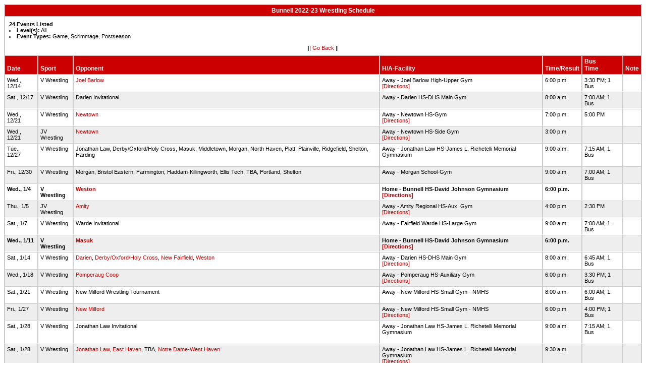

--- FILE ---
content_type: text/html
request_url: http://stats.ciacsports.com/cgi-bin/schedule-2223.cgi?school=Bunnell&sport=boys-wrestling&levels=&combine_time_results=1&show_bus_info=1&site=&starttoday=&today=&startmonth=&startday=&startyear=&endmonth=&endday=&endyear=&type=Game%5EScrimmage%5EPostseason
body_size: 2387
content:

<HTML><HEAD>

<link rel="shortcut icon" type="image/x-icon" href="/favicon.ico">
<style type="text/css" title="text/css">
<!--
body
{
font-size:8pt; font-family:Arial; color:Black
}

td
{
	font-size: 8pt;
	font-family: Arial;
	color: Black;
	padding: 3pt;
	margin: 3pt;
}

.extrapadded
{
	padding: 6pt;
	margin: 7pt;
}

p.extrapadded
{
text-align: center;
}

th
{
	font-size: 9pt;
	font-family: Arial;
	color: white;
	background-color: #C00;
text-align: left;
	padding: 3pt;
	margin: 3pt;
}

a
{
font-size:8pt; color:#C00; text-decoration: none
}

a:hover
{
text-decoration: underline;
}

.maintable
{
	background-color: #CCC; 
}

.datecell { 
font-size:10pt;
font-weight: bold;
text-align: right;
}

.Home { 
font-weight: bold;
border-bottom:0px solid #fff;
}

.Away { 
border-bottom:0px solid #fff;
}

a.datecell
{
font-size:10pt; color:#C00; text-decoration: none
}

a.datecell:hover
{
font-size:10pt;
text-decoration: underline;
}

.thcenter
 {
 text-align: center;
 }

-->
</style>
    
<TITLE>Bunnell Athletic Event Schedule</Title>


<script>
  (function(i,s,o,g,r,a,m){i['GoogleAnalyticsObject']=r;i[r]=i[r]||function(){
  (i[r].q=i[r].q||[]).push(arguments)},i[r].l=1*new Date();a=s.createElement(o),
  m=s.getElementsByTagName(o)[0];a.async=1;a.src=g;m.parentNode.insertBefore(a,m)
  })(window,document,'script','//www.google-analytics.com/analytics.js','ga');

  ga('create', 'UA-58446779-2', 'auto');
  ga('send', 'pageview');

</script>

</HEAD>
<BODY bgcolor="#FFFFFF">

<table class="maintable" align="center" border="1" bordercolor="#CCCCCC" cellspacing="0">
<tr>
<th colspan="7" class="thcenter">Bunnell 2022-23 Wrestling Schedule</th>
</tr><tr><td colspan="7" align=left bgcolor="#FFFFFF" class="extrapadded"><B>24 Events Listed</b><LI><B>Level(s):</B> All
<LI><B>Event Types:</B> Game, Scrimmage, Postseason<p align="center">|| <a href="javascript:history.go(-1)">Go Back</a> ||</p></td></tr> <tr align=left valign=bottom> <th> Date</th><th> Sport</th><th> Opponent</th><th> H/A-Facility</th><th> Time/Result</th><th> Bus<BR>Time</th><th> Note</th></tr>
<tr>
 <tr bgcolor="#FFFFFF" valign=top class="Away"> <td> Wed., 12/14&nbsp;</td><td> V Wrestling&nbsp;</td><td> <a href="/cgi-bin/schedule-2223.cgi?school=JoelBarlow&sport=boys-wrestling&levels=&combine_time_results=1&show_bus_info=1&site=&starttoday=&today=&startmonth=&startday=&startyear=&endmonth=&endday=&endyear=&type=Game^Scrimmage^Postseason" target="_top">Joel Barlow</a>&nbsp;</td><td> Away - Joel Barlow High-Upper Gym<BR><a href="http://www.casciac.org/scripts/show_dir.cgi?school=JoelBarlow">[Directions]</a>&nbsp;</td><td> 6:00 p.m.&nbsp;</td><td> 3:30 PM; 1 Bus&nbsp;</td><td> &nbsp;</td></tr>
 <tr bgcolor="#EEEEEE" valign=top class="Away"> <td> Sat., 12/17&nbsp;</td><td> V Wrestling&nbsp;</td><td> Darien Invitational&nbsp;</td><td> Away - Darien HS-DHS Main Gym<BR>&nbsp;</td><td> 8:00 a.m.&nbsp;</td><td> 7:00 AM; 1 Bus&nbsp;</td><td> &nbsp;</td></tr>
 <tr bgcolor="#FFFFFF" valign=top class="Away"> <td> Wed., 12/21&nbsp;</td><td> V Wrestling&nbsp;</td><td> <a href="/cgi-bin/schedule-2223.cgi?school=Newtown&sport=boys-wrestling&levels=&combine_time_results=1&show_bus_info=1&site=&starttoday=&today=&startmonth=&startday=&startyear=&endmonth=&endday=&endyear=&type=Game^Scrimmage^Postseason" target="_top">Newtown</a>&nbsp;</td><td> Away - Newtown HS-Gym<BR><a href="http://www.casciac.org/scripts/show_dir.cgi?school=Newtown">[Directions]</a>&nbsp;</td><td> 7:00 p.m.&nbsp;</td><td> 5:00 PM&nbsp;</td><td> &nbsp;</td></tr>
 <tr bgcolor="#EEEEEE" valign=top class="Away"> <td> Wed., 12/21&nbsp;</td><td> JV Wrestling&nbsp;</td><td> <a href="/cgi-bin/schedule-2223.cgi?school=Newtown&sport=boys-wrestling&levels=&combine_time_results=1&show_bus_info=1&site=&starttoday=&today=&startmonth=&startday=&startyear=&endmonth=&endday=&endyear=&type=Game^Scrimmage^Postseason" target="_top">Newtown</a>&nbsp;</td><td> Away - Newtown HS-Side Gym<BR><a href="http://www.casciac.org/scripts/show_dir.cgi?school=Newtown">[Directions]</a>&nbsp;</td><td> 3:00 p.m.&nbsp;</td><td> &nbsp;</td><td> &nbsp;</td></tr>
 <tr bgcolor="#FFFFFF" valign=top class="Away"> <td> Tue., 12/27&nbsp;</td><td> V Wrestling&nbsp;</td><td> Jonathan Law, Derby/Oxford/Holy Cross, Masuk, Middletown, Morgan, North Haven, Platt, Plainville, Ridgefield, Shelton, Harding&nbsp;</td><td> Away - Jonathan Law HS-James L. Richetelli Memorial Gymnasium<BR>&nbsp;</td><td> 9:00 a.m.&nbsp;</td><td> 7:15 AM; 1 Bus&nbsp;</td><td> &nbsp;</td></tr>
 <tr bgcolor="#EEEEEE" valign=top class="Away"> <td> Fri., 12/30&nbsp;</td><td> V Wrestling&nbsp;</td><td> Morgan, Bristol Eastern, Farmington, Haddam-Killingworth, Ellis Tech, TBA, Portland, Shelton&nbsp;</td><td> Away - Morgan School-Gym<BR>&nbsp;</td><td> 9:00 a.m.&nbsp;</td><td> 7:00 AM; 1 Bus&nbsp;</td><td> &nbsp;</td></tr>
 <tr bgcolor="#FFFFFF" valign=top class="Home"> <td> Wed., 1/4&nbsp;</td><td> V Wrestling&nbsp;</td><td> <a href="/cgi-bin/schedule-2223.cgi?school=Weston&sport=boys-wrestling&levels=&combine_time_results=1&show_bus_info=1&site=&starttoday=&today=&startmonth=&startday=&startyear=&endmonth=&endday=&endyear=&type=Game^Scrimmage^Postseason" target="_top">Weston</a>&nbsp;</td><td> Home - Bunnell HS-David Johnson Gymnasium<BR><a href="http://www.casciac.org/scripts/show_dir.cgi?school=Bunnell">[Directions]</a>&nbsp;</td><td> 6:00 p.m.&nbsp;</td><td> &nbsp;</td><td> &nbsp;</td></tr>
 <tr bgcolor="#EEEEEE" valign=top class="Away"> <td> Thu., 1/5&nbsp;</td><td> JV Wrestling&nbsp;</td><td> <a href="/cgi-bin/schedule-2223.cgi?school=AmityReg&sport=boys-wrestling&levels=&combine_time_results=1&show_bus_info=1&site=&starttoday=&today=&startmonth=&startday=&startyear=&endmonth=&endday=&endyear=&type=Game^Scrimmage^Postseason" target="_top">Amity</a>&nbsp;</td><td> Away - Amity Regional HS-Aux. Gym<BR><a href="http://www.casciac.org/scripts/show_dir.cgi?school=AmityReg">[Directions]</a>&nbsp;</td><td> 4:00 p.m.&nbsp;</td><td> 2:30 PM&nbsp;</td><td> &nbsp;</td></tr>
 <tr bgcolor="#FFFFFF" valign=top class="Away"> <td> Sat., 1/7&nbsp;</td><td> V Wrestling&nbsp;</td><td> Warde Invitational&nbsp;</td><td> Away - Fairfield Warde HS-Large Gym<BR>&nbsp;</td><td> 9:00 a.m.&nbsp;</td><td> 7:00 AM; 1 Bus&nbsp;</td><td> &nbsp;</td></tr>
 <tr bgcolor="#EEEEEE" valign=top class="Home"> <td> Wed., 1/11&nbsp;</td><td> V Wrestling&nbsp;</td><td> <a href="/cgi-bin/schedule-2223.cgi?school=Masuk&sport=boys-wrestling&levels=&combine_time_results=1&show_bus_info=1&site=&starttoday=&today=&startmonth=&startday=&startyear=&endmonth=&endday=&endyear=&type=Game^Scrimmage^Postseason" target="_top">Masuk</a>&nbsp;</td><td> Home - Bunnell HS-David Johnson Gymnasium<BR><a href="http://www.casciac.org/scripts/show_dir.cgi?school=Bunnell">[Directions]</a>&nbsp;</td><td> 6:00 p.m.&nbsp;</td><td> &nbsp;</td><td> &nbsp;</td></tr>
 <tr bgcolor="#FFFFFF" valign=top class="Away"> <td> Sat., 1/14&nbsp;</td><td> V Wrestling&nbsp;</td><td> <a href="/cgi-bin/schedule-2223.cgi?school=Darien&sport=boys-wrestling&levels=&combine_time_results=1&show_bus_info=1&site=&starttoday=&today=&startmonth=&startday=&startyear=&endmonth=&endday=&endyear=&type=Game^Scrimmage^Postseason" target="_top">Darien</a>, <a href="/cgi-bin/schedule-2223.cgi?school=Derby&sport=boys-wrestling&levels=&combine_time_results=1&show_bus_info=1&site=&starttoday=&today=&startmonth=&startday=&startyear=&endmonth=&endday=&endyear=&type=Game^Scrimmage^Postseason" target="_top">Derby/Oxford/Holy Cross</a>, <a href="/cgi-bin/schedule-2223.cgi?school=NewFairfield&sport=boys-wrestling&levels=&combine_time_results=1&show_bus_info=1&site=&starttoday=&today=&startmonth=&startday=&startyear=&endmonth=&endday=&endyear=&type=Game^Scrimmage^Postseason" target="_top">New Fairfield</a>, <a href="/cgi-bin/schedule-2223.cgi?school=Weston&sport=boys-wrestling&levels=&combine_time_results=1&show_bus_info=1&site=&starttoday=&today=&startmonth=&startday=&startyear=&endmonth=&endday=&endyear=&type=Game^Scrimmage^Postseason" target="_top">Weston</a>&nbsp;</td><td> Away - Darien HS-DHS Main Gym<BR><a href="http://www.casciac.org/scripts/show_dir.cgi?school=Darien">[Directions]</a>&nbsp;</td><td> 8:00 a.m.&nbsp;</td><td> 6:45 AM; 1 Bus&nbsp;</td><td> &nbsp;</td></tr>
 <tr bgcolor="#EEEEEE" valign=top class="Away"> <td> Wed., 1/18&nbsp;</td><td> V Wrestling&nbsp;</td><td> <a href="/cgi-bin/schedule-2223.cgi?school=Pomperaug&sport=boys-wrestling&levels=&combine_time_results=1&show_bus_info=1&site=&starttoday=&today=&startmonth=&startday=&startyear=&endmonth=&endday=&endyear=&type=Game^Scrimmage^Postseason" target="_top">Pomperaug Coop</a>&nbsp;</td><td> Away - Pomperaug HS-Auxiliary Gym<BR><a href="http://www.casciac.org/scripts/show_dir.cgi?school=Pomperaug">[Directions]</a>&nbsp;</td><td> 6:00 p.m.&nbsp;</td><td> 3:30 PM; 1 Bus&nbsp;</td><td> &nbsp;</td></tr>
 <tr bgcolor="#FFFFFF" valign=top class="Away"> <td> Sat., 1/21&nbsp;</td><td> V Wrestling&nbsp;</td><td> New Milford Wrestling Tournament&nbsp;</td><td> Away - New Milford HS-Small Gym - NMHS<BR>&nbsp;</td><td> 8:00 a.m.&nbsp;</td><td> 6:00 AM; 1 Bus&nbsp;</td><td> &nbsp;</td></tr>
 <tr bgcolor="#EEEEEE" valign=top class="Away"> <td> Fri., 1/27&nbsp;</td><td> V Wrestling&nbsp;</td><td> <a href="/cgi-bin/schedule-2223.cgi?school=NewMilford&sport=boys-wrestling&levels=&combine_time_results=1&show_bus_info=1&site=&starttoday=&today=&startmonth=&startday=&startyear=&endmonth=&endday=&endyear=&type=Game^Scrimmage^Postseason" target="_top">New Milford</a>&nbsp;</td><td> Away - New Milford HS-Small Gym - NMHS<BR><a href="http://www.casciac.org/scripts/show_dir.cgi?school=NewMilford">[Directions]</a>&nbsp;</td><td> 6:00 p.m.&nbsp;</td><td> 4:00 PM; 1 Bus&nbsp;</td><td> &nbsp;</td></tr>
 <tr bgcolor="#FFFFFF" valign=top class="Away"> <td> Sat., 1/28&nbsp;</td><td> V Wrestling&nbsp;</td><td> Jonathan Law Invitational&nbsp;</td><td> Away - Jonathan Law HS-James L. Richetelli Memorial Gymnasium<BR>&nbsp;</td><td> 9:00 a.m.&nbsp;</td><td> 7:15 AM; 1 Bus&nbsp;</td><td> &nbsp;</td></tr>
 <tr bgcolor="#EEEEEE" valign=top class="Away"> <td> Sat., 1/28&nbsp;</td><td> V Wrestling&nbsp;</td><td> <a href="/cgi-bin/schedule-2223.cgi?school=JonathanLaw&sport=boys-wrestling&levels=&combine_time_results=1&show_bus_info=1&site=&starttoday=&today=&startmonth=&startday=&startyear=&endmonth=&endday=&endyear=&type=Game^Scrimmage^Postseason" target="_top">Jonathan Law</a>, <a href="/cgi-bin/schedule-2223.cgi?school=EastHaven&sport=boys-wrestling&levels=&combine_time_results=1&show_bus_info=1&site=&starttoday=&today=&startmonth=&startday=&startyear=&endmonth=&endday=&endyear=&type=Game^Scrimmage^Postseason" target="_top">East Haven</a>, TBA, <a href="/cgi-bin/schedule-2223.cgi?school=NotreDame&sport=boys-wrestling&levels=&combine_time_results=1&show_bus_info=1&site=&starttoday=&today=&startmonth=&startday=&startyear=&endmonth=&endday=&endyear=&type=Game^Scrimmage^Postseason" target="_top">Notre Dame-West Haven</a>&nbsp;</td><td> Away - Jonathan Law HS-James L. Richetelli Memorial Gymnasium<BR><a href="http://www.casciac.org/scripts/show_dir.cgi?school=JonathanLaw">[Directions]</a>&nbsp;</td><td> 9:30 a.m.&nbsp;</td><td> &nbsp;</td><td> &nbsp;</td></tr>
 <tr bgcolor="#FFFFFF" valign=top class="Home"> <td> Wed., 2/1&nbsp;</td><td> V Wrestling&nbsp;</td><td> <a href="/cgi-bin/schedule-2223.cgi?school=Stratford&sport=boys-wrestling&levels=&combine_time_results=1&show_bus_info=1&site=&starttoday=&today=&startmonth=&startday=&startyear=&endmonth=&endday=&endyear=&type=Game^Scrimmage^Postseason" target="_top">Stratford</a>&nbsp;</td><td> Home - Bunnell HS-David Johnson Gymnasium<BR><a href="http://www.casciac.org/scripts/show_dir.cgi?school=Bunnell">[Directions]</a>&nbsp;</td><td> 6:00 p.m.&nbsp;</td><td> &nbsp;</td><td> &nbsp;</td></tr>
 <tr bgcolor="#EEEEEE" valign=top class="Away"> <td> Sat., 2/4&nbsp;</td><td> V Wrestling&nbsp;</td><td> Lancer Duals&nbsp;</td><td> Away - Waterford HS-Francis X. Sweeney Field House<BR>&nbsp;</td><td> 10:00 a.m.&nbsp;</td><td> 7:00 AM; 1 Bus&nbsp;</td><td> &nbsp;</td></tr>
 <tr bgcolor="#FFFFFF" valign=top class="Away"> <td> Tue., 2/7&nbsp;</td><td> V Wrestling&nbsp;</td><td> <a href="/cgi-bin/schedule-2223.cgi?school=Bethel&sport=boys-wrestling&levels=&combine_time_results=1&show_bus_info=1&site=&starttoday=&today=&startmonth=&startday=&startyear=&endmonth=&endday=&endyear=&type=Game^Scrimmage^Postseason" target="_top">Bethel</a>&nbsp;</td><td> Away - Bethel HS-BHS gym<BR><a href="http://www.casciac.org/scripts/show_dir.cgi?school=Bethel">[Directions]</a>&nbsp;</td><td> 6:00 p.m.&nbsp;</td><td> 3:30 PM; 1 Bus&nbsp;</td><td> &nbsp;</td></tr>
 <tr bgcolor="#EEEEEE" valign=top class="Away"> <td> Sat., 2/11&nbsp;</td><td> V Wrestling&nbsp;</td><td> SWC Wrestling Championships&nbsp;</td><td> Away - Stratford HS-Gym<BR>&nbsp;</td><td> 8:30 a.m.&nbsp;</td><td> 7:00 AM; 1 Bus&nbsp;</td><td> &nbsp;</td></tr>
 <tr bgcolor="#FFFFFF" valign=top class="Away"> <td> Fri., 2/17&nbsp;</td><td> V Wrestling&nbsp;</td><td> CIAC L Championship&nbsp;</td><td> Away - Guilford<BR>&nbsp;</td><td> 4:00 p.m.&nbsp;</td><td> &nbsp;</td><td> &nbsp;</td></tr>
 <tr bgcolor="#EEEEEE" valign=top class="Away"> <td> Sat., 2/18&nbsp;</td><td> V Wrestling&nbsp;</td><td> CIAC L Championship&nbsp;</td><td> Away - Guilford<BR>&nbsp;</td><td> 10:30 a.m.&nbsp;</td><td> &nbsp;</td><td> &nbsp;</td></tr>
 <tr bgcolor="#FFFFFF" valign=top class="Away"> <td> Fri., 2/24&nbsp;</td><td> V Wrestling&nbsp;</td><td> CIAC State Open&nbsp;</td><td> Away - Floyd Little Athletic Center<BR>&nbsp;</td><td> 12:45 p.m.&nbsp;</td><td> &nbsp;</td><td> &nbsp;</td></tr>
 <tr bgcolor="#EEEEEE" valign=top class="Away"> <td> Sat., 2/25&nbsp;</td><td> V Wrestling&nbsp;</td><td> CIAC State Open&nbsp;</td><td> Away - Floyd Little Athletic Center<BR>&nbsp;</td><td> 10:00 a.m.&nbsp;</td><td> &nbsp;</td><td> &nbsp;</td></tr>
</table></body></html>